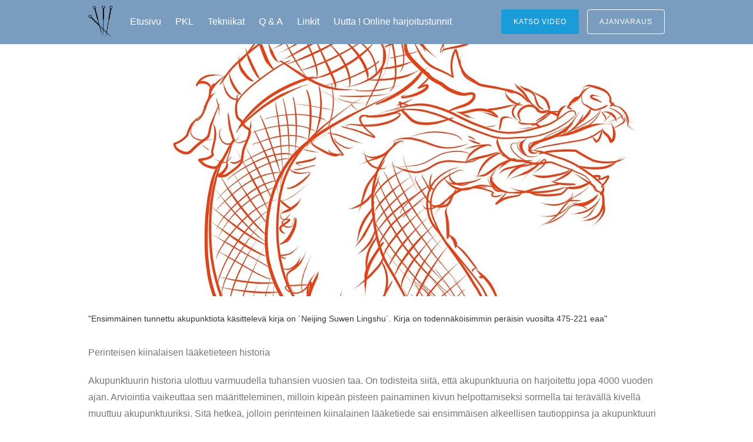

--- FILE ---
content_type: text/html; charset=UTF-8
request_url: https://akupunktio.net/historia/
body_size: 12276
content:
<!DOCTYPE html>
<html lang="fi">
<head>
<meta charset="UTF-8">
<meta name="viewport" content="width=device-width, initial-scale=1">
<link rel="profile" href="http://gmpg.org/xfn/11">
<link rel="pingback" href="https://akupunktio.net/xmlrpc.php">

<meta name='robots' content='index, follow, max-image-preview:large, max-snippet:-1, max-video-preview:-1' />

	<!-- This site is optimized with the Yoast SEO plugin v26.8 - https://yoast.com/product/yoast-seo-wordpress/ -->
	<title>Historia - Akupunktio.net</title>
	<link rel="canonical" href="http://akupunktio.net/historia/" />
	<meta property="og:locale" content="fi_FI" />
	<meta property="og:type" content="article" />
	<meta property="og:title" content="Historia - Akupunktio.net" />
	<meta property="og:description" content="&quot;Ensimmäinen tunnettu akupunktiota käsittelevä kirja on ´Neijing Suwen Lingshu´. Kirja on todennäköisimmin peräisin vuosilta 475-221 eaa&quot;" />
	<meta property="og:url" content="http://akupunktio.net/historia/" />
	<meta property="og:site_name" content="Akupunktio.net" />
	<meta property="article:modified_time" content="2017-03-16T06:55:38+00:00" />
	<meta name="twitter:card" content="summary_large_image" />
	<meta name="twitter:label1" content="Arvioitu lukuaika" />
	<meta name="twitter:data1" content="3 minuuttia" />
	<script type="application/ld+json" class="yoast-schema-graph">{"@context":"https://schema.org","@graph":[{"@type":"WebPage","@id":"http://akupunktio.net/historia/","url":"http://akupunktio.net/historia/","name":"Historia - Akupunktio.net","isPartOf":{"@id":"http://akupunktio.net/#website"},"datePublished":"2017-02-15T11:35:49+00:00","dateModified":"2017-03-16T06:55:38+00:00","breadcrumb":{"@id":"http://akupunktio.net/historia/#breadcrumb"},"inLanguage":"fi","potentialAction":[{"@type":"ReadAction","target":["http://akupunktio.net/historia/"]}]},{"@type":"BreadcrumbList","@id":"http://akupunktio.net/historia/#breadcrumb","itemListElement":[{"@type":"ListItem","position":1,"name":"Etusivu","item":"https://akupunktio.net/"},{"@type":"ListItem","position":2,"name":"Historia"}]},{"@type":"WebSite","@id":"http://akupunktio.net/#website","url":"http://akupunktio.net/","name":"Akupunktio.net","description":"kiinalainen l&auml;&auml;ketiede, akupunktio, hyvinvointi, terveys","publisher":{"@id":"http://akupunktio.net/#organization"},"potentialAction":[{"@type":"SearchAction","target":{"@type":"EntryPoint","urlTemplate":"http://akupunktio.net/?s={search_term_string}"},"query-input":{"@type":"PropertyValueSpecification","valueRequired":true,"valueName":"search_term_string"}}],"inLanguage":"fi"},{"@type":"Organization","@id":"http://akupunktio.net/#organization","name":"akupunktio.net","url":"http://akupunktio.net/","logo":{"@type":"ImageObject","inLanguage":"fi","@id":"http://akupunktio.net/#/schema/logo/image/","url":"http://akupunktio.net/wp-content/uploads/2017/01/neulat-png.png","contentUrl":"http://akupunktio.net/wp-content/uploads/2017/01/neulat-png.png","width":150,"height":203,"caption":"akupunktio.net"},"image":{"@id":"http://akupunktio.net/#/schema/logo/image/"}}]}</script>
	<!-- / Yoast SEO plugin. -->


<link rel='dns-prefetch' href='//fonts.googleapis.com' />
<link rel="alternate" type="application/rss+xml" title="Akupunktio.net &raquo; syöte" href="https://akupunktio.net/feed/" />
<link rel="alternate" type="application/rss+xml" title="Akupunktio.net &raquo; kommenttien syöte" href="https://akupunktio.net/comments/feed/" />
<link rel="alternate" title="oEmbed (JSON)" type="application/json+oembed" href="https://akupunktio.net/wp-json/oembed/1.0/embed?url=https%3A%2F%2Fakupunktio.net%2Fhistoria%2F" />
<link rel="alternate" title="oEmbed (XML)" type="text/xml+oembed" href="https://akupunktio.net/wp-json/oembed/1.0/embed?url=https%3A%2F%2Fakupunktio.net%2Fhistoria%2F&#038;format=xml" />
<style id='wp-img-auto-sizes-contain-inline-css' type='text/css'>
img:is([sizes=auto i],[sizes^="auto," i]){contain-intrinsic-size:3000px 1500px}
/*# sourceURL=wp-img-auto-sizes-contain-inline-css */
</style>
<style id='wp-emoji-styles-inline-css' type='text/css'>

	img.wp-smiley, img.emoji {
		display: inline !important;
		border: none !important;
		box-shadow: none !important;
		height: 1em !important;
		width: 1em !important;
		margin: 0 0.07em !important;
		vertical-align: -0.1em !important;
		background: none !important;
		padding: 0 !important;
	}
/*# sourceURL=wp-emoji-styles-inline-css */
</style>
<style id='wp-block-library-inline-css' type='text/css'>
:root{--wp-block-synced-color:#7a00df;--wp-block-synced-color--rgb:122,0,223;--wp-bound-block-color:var(--wp-block-synced-color);--wp-editor-canvas-background:#ddd;--wp-admin-theme-color:#007cba;--wp-admin-theme-color--rgb:0,124,186;--wp-admin-theme-color-darker-10:#006ba1;--wp-admin-theme-color-darker-10--rgb:0,107,160.5;--wp-admin-theme-color-darker-20:#005a87;--wp-admin-theme-color-darker-20--rgb:0,90,135;--wp-admin-border-width-focus:2px}@media (min-resolution:192dpi){:root{--wp-admin-border-width-focus:1.5px}}.wp-element-button{cursor:pointer}:root .has-very-light-gray-background-color{background-color:#eee}:root .has-very-dark-gray-background-color{background-color:#313131}:root .has-very-light-gray-color{color:#eee}:root .has-very-dark-gray-color{color:#313131}:root .has-vivid-green-cyan-to-vivid-cyan-blue-gradient-background{background:linear-gradient(135deg,#00d084,#0693e3)}:root .has-purple-crush-gradient-background{background:linear-gradient(135deg,#34e2e4,#4721fb 50%,#ab1dfe)}:root .has-hazy-dawn-gradient-background{background:linear-gradient(135deg,#faaca8,#dad0ec)}:root .has-subdued-olive-gradient-background{background:linear-gradient(135deg,#fafae1,#67a671)}:root .has-atomic-cream-gradient-background{background:linear-gradient(135deg,#fdd79a,#004a59)}:root .has-nightshade-gradient-background{background:linear-gradient(135deg,#330968,#31cdcf)}:root .has-midnight-gradient-background{background:linear-gradient(135deg,#020381,#2874fc)}:root{--wp--preset--font-size--normal:16px;--wp--preset--font-size--huge:42px}.has-regular-font-size{font-size:1em}.has-larger-font-size{font-size:2.625em}.has-normal-font-size{font-size:var(--wp--preset--font-size--normal)}.has-huge-font-size{font-size:var(--wp--preset--font-size--huge)}.has-text-align-center{text-align:center}.has-text-align-left{text-align:left}.has-text-align-right{text-align:right}.has-fit-text{white-space:nowrap!important}#end-resizable-editor-section{display:none}.aligncenter{clear:both}.items-justified-left{justify-content:flex-start}.items-justified-center{justify-content:center}.items-justified-right{justify-content:flex-end}.items-justified-space-between{justify-content:space-between}.screen-reader-text{border:0;clip-path:inset(50%);height:1px;margin:-1px;overflow:hidden;padding:0;position:absolute;width:1px;word-wrap:normal!important}.screen-reader-text:focus{background-color:#ddd;clip-path:none;color:#444;display:block;font-size:1em;height:auto;left:5px;line-height:normal;padding:15px 23px 14px;text-decoration:none;top:5px;width:auto;z-index:100000}html :where(.has-border-color){border-style:solid}html :where([style*=border-top-color]){border-top-style:solid}html :where([style*=border-right-color]){border-right-style:solid}html :where([style*=border-bottom-color]){border-bottom-style:solid}html :where([style*=border-left-color]){border-left-style:solid}html :where([style*=border-width]){border-style:solid}html :where([style*=border-top-width]){border-top-style:solid}html :where([style*=border-right-width]){border-right-style:solid}html :where([style*=border-bottom-width]){border-bottom-style:solid}html :where([style*=border-left-width]){border-left-style:solid}html :where(img[class*=wp-image-]){height:auto;max-width:100%}:where(figure){margin:0 0 1em}html :where(.is-position-sticky){--wp-admin--admin-bar--position-offset:var(--wp-admin--admin-bar--height,0px)}@media screen and (max-width:600px){html :where(.is-position-sticky){--wp-admin--admin-bar--position-offset:0px}}

/*# sourceURL=wp-block-library-inline-css */
</style><style id='global-styles-inline-css' type='text/css'>
:root{--wp--preset--aspect-ratio--square: 1;--wp--preset--aspect-ratio--4-3: 4/3;--wp--preset--aspect-ratio--3-4: 3/4;--wp--preset--aspect-ratio--3-2: 3/2;--wp--preset--aspect-ratio--2-3: 2/3;--wp--preset--aspect-ratio--16-9: 16/9;--wp--preset--aspect-ratio--9-16: 9/16;--wp--preset--color--black: #000000;--wp--preset--color--cyan-bluish-gray: #abb8c3;--wp--preset--color--white: #ffffff;--wp--preset--color--pale-pink: #f78da7;--wp--preset--color--vivid-red: #cf2e2e;--wp--preset--color--luminous-vivid-orange: #ff6900;--wp--preset--color--luminous-vivid-amber: #fcb900;--wp--preset--color--light-green-cyan: #7bdcb5;--wp--preset--color--vivid-green-cyan: #00d084;--wp--preset--color--pale-cyan-blue: #8ed1fc;--wp--preset--color--vivid-cyan-blue: #0693e3;--wp--preset--color--vivid-purple: #9b51e0;--wp--preset--gradient--vivid-cyan-blue-to-vivid-purple: linear-gradient(135deg,rgb(6,147,227) 0%,rgb(155,81,224) 100%);--wp--preset--gradient--light-green-cyan-to-vivid-green-cyan: linear-gradient(135deg,rgb(122,220,180) 0%,rgb(0,208,130) 100%);--wp--preset--gradient--luminous-vivid-amber-to-luminous-vivid-orange: linear-gradient(135deg,rgb(252,185,0) 0%,rgb(255,105,0) 100%);--wp--preset--gradient--luminous-vivid-orange-to-vivid-red: linear-gradient(135deg,rgb(255,105,0) 0%,rgb(207,46,46) 100%);--wp--preset--gradient--very-light-gray-to-cyan-bluish-gray: linear-gradient(135deg,rgb(238,238,238) 0%,rgb(169,184,195) 100%);--wp--preset--gradient--cool-to-warm-spectrum: linear-gradient(135deg,rgb(74,234,220) 0%,rgb(151,120,209) 20%,rgb(207,42,186) 40%,rgb(238,44,130) 60%,rgb(251,105,98) 80%,rgb(254,248,76) 100%);--wp--preset--gradient--blush-light-purple: linear-gradient(135deg,rgb(255,206,236) 0%,rgb(152,150,240) 100%);--wp--preset--gradient--blush-bordeaux: linear-gradient(135deg,rgb(254,205,165) 0%,rgb(254,45,45) 50%,rgb(107,0,62) 100%);--wp--preset--gradient--luminous-dusk: linear-gradient(135deg,rgb(255,203,112) 0%,rgb(199,81,192) 50%,rgb(65,88,208) 100%);--wp--preset--gradient--pale-ocean: linear-gradient(135deg,rgb(255,245,203) 0%,rgb(182,227,212) 50%,rgb(51,167,181) 100%);--wp--preset--gradient--electric-grass: linear-gradient(135deg,rgb(202,248,128) 0%,rgb(113,206,126) 100%);--wp--preset--gradient--midnight: linear-gradient(135deg,rgb(2,3,129) 0%,rgb(40,116,252) 100%);--wp--preset--font-size--small: 13px;--wp--preset--font-size--medium: 20px;--wp--preset--font-size--large: 36px;--wp--preset--font-size--x-large: 42px;--wp--preset--spacing--20: 0.44rem;--wp--preset--spacing--30: 0.67rem;--wp--preset--spacing--40: 1rem;--wp--preset--spacing--50: 1.5rem;--wp--preset--spacing--60: 2.25rem;--wp--preset--spacing--70: 3.38rem;--wp--preset--spacing--80: 5.06rem;--wp--preset--shadow--natural: 6px 6px 9px rgba(0, 0, 0, 0.2);--wp--preset--shadow--deep: 12px 12px 50px rgba(0, 0, 0, 0.4);--wp--preset--shadow--sharp: 6px 6px 0px rgba(0, 0, 0, 0.2);--wp--preset--shadow--outlined: 6px 6px 0px -3px rgb(255, 255, 255), 6px 6px rgb(0, 0, 0);--wp--preset--shadow--crisp: 6px 6px 0px rgb(0, 0, 0);}:where(.is-layout-flex){gap: 0.5em;}:where(.is-layout-grid){gap: 0.5em;}body .is-layout-flex{display: flex;}.is-layout-flex{flex-wrap: wrap;align-items: center;}.is-layout-flex > :is(*, div){margin: 0;}body .is-layout-grid{display: grid;}.is-layout-grid > :is(*, div){margin: 0;}:where(.wp-block-columns.is-layout-flex){gap: 2em;}:where(.wp-block-columns.is-layout-grid){gap: 2em;}:where(.wp-block-post-template.is-layout-flex){gap: 1.25em;}:where(.wp-block-post-template.is-layout-grid){gap: 1.25em;}.has-black-color{color: var(--wp--preset--color--black) !important;}.has-cyan-bluish-gray-color{color: var(--wp--preset--color--cyan-bluish-gray) !important;}.has-white-color{color: var(--wp--preset--color--white) !important;}.has-pale-pink-color{color: var(--wp--preset--color--pale-pink) !important;}.has-vivid-red-color{color: var(--wp--preset--color--vivid-red) !important;}.has-luminous-vivid-orange-color{color: var(--wp--preset--color--luminous-vivid-orange) !important;}.has-luminous-vivid-amber-color{color: var(--wp--preset--color--luminous-vivid-amber) !important;}.has-light-green-cyan-color{color: var(--wp--preset--color--light-green-cyan) !important;}.has-vivid-green-cyan-color{color: var(--wp--preset--color--vivid-green-cyan) !important;}.has-pale-cyan-blue-color{color: var(--wp--preset--color--pale-cyan-blue) !important;}.has-vivid-cyan-blue-color{color: var(--wp--preset--color--vivid-cyan-blue) !important;}.has-vivid-purple-color{color: var(--wp--preset--color--vivid-purple) !important;}.has-black-background-color{background-color: var(--wp--preset--color--black) !important;}.has-cyan-bluish-gray-background-color{background-color: var(--wp--preset--color--cyan-bluish-gray) !important;}.has-white-background-color{background-color: var(--wp--preset--color--white) !important;}.has-pale-pink-background-color{background-color: var(--wp--preset--color--pale-pink) !important;}.has-vivid-red-background-color{background-color: var(--wp--preset--color--vivid-red) !important;}.has-luminous-vivid-orange-background-color{background-color: var(--wp--preset--color--luminous-vivid-orange) !important;}.has-luminous-vivid-amber-background-color{background-color: var(--wp--preset--color--luminous-vivid-amber) !important;}.has-light-green-cyan-background-color{background-color: var(--wp--preset--color--light-green-cyan) !important;}.has-vivid-green-cyan-background-color{background-color: var(--wp--preset--color--vivid-green-cyan) !important;}.has-pale-cyan-blue-background-color{background-color: var(--wp--preset--color--pale-cyan-blue) !important;}.has-vivid-cyan-blue-background-color{background-color: var(--wp--preset--color--vivid-cyan-blue) !important;}.has-vivid-purple-background-color{background-color: var(--wp--preset--color--vivid-purple) !important;}.has-black-border-color{border-color: var(--wp--preset--color--black) !important;}.has-cyan-bluish-gray-border-color{border-color: var(--wp--preset--color--cyan-bluish-gray) !important;}.has-white-border-color{border-color: var(--wp--preset--color--white) !important;}.has-pale-pink-border-color{border-color: var(--wp--preset--color--pale-pink) !important;}.has-vivid-red-border-color{border-color: var(--wp--preset--color--vivid-red) !important;}.has-luminous-vivid-orange-border-color{border-color: var(--wp--preset--color--luminous-vivid-orange) !important;}.has-luminous-vivid-amber-border-color{border-color: var(--wp--preset--color--luminous-vivid-amber) !important;}.has-light-green-cyan-border-color{border-color: var(--wp--preset--color--light-green-cyan) !important;}.has-vivid-green-cyan-border-color{border-color: var(--wp--preset--color--vivid-green-cyan) !important;}.has-pale-cyan-blue-border-color{border-color: var(--wp--preset--color--pale-cyan-blue) !important;}.has-vivid-cyan-blue-border-color{border-color: var(--wp--preset--color--vivid-cyan-blue) !important;}.has-vivid-purple-border-color{border-color: var(--wp--preset--color--vivid-purple) !important;}.has-vivid-cyan-blue-to-vivid-purple-gradient-background{background: var(--wp--preset--gradient--vivid-cyan-blue-to-vivid-purple) !important;}.has-light-green-cyan-to-vivid-green-cyan-gradient-background{background: var(--wp--preset--gradient--light-green-cyan-to-vivid-green-cyan) !important;}.has-luminous-vivid-amber-to-luminous-vivid-orange-gradient-background{background: var(--wp--preset--gradient--luminous-vivid-amber-to-luminous-vivid-orange) !important;}.has-luminous-vivid-orange-to-vivid-red-gradient-background{background: var(--wp--preset--gradient--luminous-vivid-orange-to-vivid-red) !important;}.has-very-light-gray-to-cyan-bluish-gray-gradient-background{background: var(--wp--preset--gradient--very-light-gray-to-cyan-bluish-gray) !important;}.has-cool-to-warm-spectrum-gradient-background{background: var(--wp--preset--gradient--cool-to-warm-spectrum) !important;}.has-blush-light-purple-gradient-background{background: var(--wp--preset--gradient--blush-light-purple) !important;}.has-blush-bordeaux-gradient-background{background: var(--wp--preset--gradient--blush-bordeaux) !important;}.has-luminous-dusk-gradient-background{background: var(--wp--preset--gradient--luminous-dusk) !important;}.has-pale-ocean-gradient-background{background: var(--wp--preset--gradient--pale-ocean) !important;}.has-electric-grass-gradient-background{background: var(--wp--preset--gradient--electric-grass) !important;}.has-midnight-gradient-background{background: var(--wp--preset--gradient--midnight) !important;}.has-small-font-size{font-size: var(--wp--preset--font-size--small) !important;}.has-medium-font-size{font-size: var(--wp--preset--font-size--medium) !important;}.has-large-font-size{font-size: var(--wp--preset--font-size--large) !important;}.has-x-large-font-size{font-size: var(--wp--preset--font-size--x-large) !important;}
/*# sourceURL=global-styles-inline-css */
</style>

<style id='classic-theme-styles-inline-css' type='text/css'>
/*! This file is auto-generated */
.wp-block-button__link{color:#fff;background-color:#32373c;border-radius:9999px;box-shadow:none;text-decoration:none;padding:calc(.667em + 2px) calc(1.333em + 2px);font-size:1.125em}.wp-block-file__button{background:#32373c;color:#fff;text-decoration:none}
/*# sourceURL=/wp-includes/css/classic-themes.min.css */
</style>
<link rel='stylesheet' id='easy-sidebar-menu-widget-css-css' href='https://akupunktio.net/wp-content/plugins/easy-sidebar-menu-widget/assets/css/easy-sidebar-menu-widget.css?ver=6.9' type='text/css' media='all' />
<link rel='stylesheet' id='mailerlite_forms.css-css' href='https://akupunktio.net/wp-content/plugins/official-mailerlite-sign-up-forms/assets/css/mailerlite_forms.css?ver=1.7.18' type='text/css' media='all' />
<link rel='stylesheet' id='siteorigin-panels-front-css' href='https://akupunktio.net/wp-content/plugins/siteorigin-panels/css/front-flex.min.css?ver=2.33.5' type='text/css' media='all' />
<link rel='stylesheet' id='tesseract-style-css' href='https://akupunktio.net/wp-content/themes/TESSERACT/style.css?ver=1.0.0' type='text/css' media='all' />
<link rel='stylesheet' id='tesseract-fonts-css' href='//fonts.googleapis.com/css?family=Open%2BSans%3A400%2C300%2C300italic%2C400italic%2C600%2C600italic%2C700%2C700italic%2C800%2C800italic%26subset%3Dlatin%2Cgreek%2Cgreek-ext%2Cvietnamese%2Ccyrillic-ext%2Ccyrillic%2Clatin-ext&#038;ver=1.0.0' type='text/css' media='all' />
<link rel='stylesheet' id='tesseract-icons-css' href='https://akupunktio.net/wp-content/themes/TESSERACT/css/typicons.css?ver=1.0.0' type='text/css' media='all' />
<link rel='stylesheet' id='tesseract-site-banner-css' href='https://akupunktio.net/wp-content/themes/TESSERACT/css/site-banner.css?ver=1.0.0' type='text/css' media='all' />
<style id='tesseract-site-banner-inline-css' type='text/css'>
.site-header,
	.main-navigation ul ul a,
	#header-right-menu ul ul a,
	.site-header .cart-content-details { background-color: rgb(122, 157, 191); }
	.site-header .cart-content-details:after { border-bottom-color: rgb(122, 157, 191); }

	.home .site-header,
	.home .main-navigation ul ul a,
	.home #header-right ul ul a,
	.home .site-header .cart-content-details { background-color: rgba(122, 157, 191, 1); }
	.home .site-header .cart-content-details:after { border-bottom-color: rgba(122, 157, 191, 1); }

	.site-header,
	.site-header h1,
	.site-header h2,
	.site-header h3,
	.site-header h4,
	.site-header h5,
	.site-header h6 { color: #ffffff!important; }

	#masthead .search-field { color: #ffffff; }
	#masthead .search-field.watermark { color: #ccc; }

	.site-header a,
	.main-navigation ul ul a,
	#header-right-menu ul ul a,
	.menu-open,
	.dashicons.menu-open,
	.menu-close,
	.dashicons.menu-close { color: #ffffff; }

	.site-header a:hover,
	.main-navigation ul ul a:hover,
	#header-right-menu ul ul a:hover,
	.menu-open:hover,
	.dashicons.menu-open:hover,
	.menu-close:hover,
	.dashicons.menu-open:hover { color: #08525e; }

	/* Header logo height */

	#site-banner .site-logo img {
		height: 55px;
		}

	#masthead {
		padding-top: 10px;
		padding-bottom: 10px;
		}

	/* Header width props */

	#site-banner-left {
		width: 70%;
		}

	#site-banner-right {
		width: 30%;
		}

	
/*# sourceURL=tesseract-site-banner-inline-css */
</style>
<link rel='stylesheet' id='tesseract-footer-banner-css' href='https://akupunktio.net/wp-content/themes/TESSERACT/css/footer-banner.css?ver=1.0.0' type='text/css' media='all' />
<style id='tesseract-footer-banner-inline-css' type='text/css'>
#colophon {
		background-color: #1e73be;
		color: #ffffff
	}

	#colophon .search-field { color: #ffffff; }
	#colophon .search-field.watermark { color: #ccc; }

	#colophon h1,
	#colophon h2,
	#colophon h3,
	#colophon h4,
	#colophon h5,
	#colophon h6 { color: #ffffff; }

	#colophon a { color: #ffffff; }

	#colophon a:hover { color: #d1ecff; }

	#horizontal-menu-before,
	#horizontal-menu-after { border-color: rgba(255, 255, 255, 0.25); }

	#footer-banner.footbar-active { border-color: rgba(255, 255, 255, 0.15); }

	#footer-banner .site-logo img { height: 40px; }

	#colophon {
		padding-top: 0px;
		padding-bottom: 0px;
		}

	#horizontal-menu-wrap {
		width: 80%;
		}

	#footer-banner-right	{
		width: 20%;
		}

	
/*# sourceURL=tesseract-footer-banner-inline-css */
</style>
<link rel='stylesheet' id='dashicons-css' href='https://akupunktio.net/wp-includes/css/dashicons.min.css?ver=6.9' type='text/css' media='all' />
<link rel='stylesheet' id='tesseract-sidr-style-css' href='https://akupunktio.net/wp-content/themes/TESSERACT/css/jquery.sidr.css?ver=1.0.0' type='text/css' media='all' />
<style id='tesseract-sidr-style-inline-css' type='text/css'>
.sidr {
		background-color: #336ca6;
		}

	.sidr .sidr-class-menu-item a,
	.sidr .sidr-class-menu-item span { color: #fff; }


	.sidr .sidr-class-menu-item ul li a,
	.sidr .sidr-class-menu-item ul li span {
		color: rgba(255, 15, , 0.8);
	}

	.sidr .sidr-class-menu-item a:hover,
	.sidr .sidr-class-menu-item span:hover,
	.sidr .sidr-class-menu-item:first-child a:hover,
	.sidr .sidr-class-menu-item:first-child span:hover { color: #fff; }

	.sidr .sidr-class-menu-item ul li a:hover,
	.sidr .sidr-class-menu-item ul li span:hover,
	.sidr .sidr-class-menu-item ul li:first-child a:hover,
	.sidr .sidr-class-menu-item ul li:first-child span:hover { color: rgba(255, 15, , 0.8); }

	.sidr ul li > a:hover,
	.sidr ul li > span:hover,
	.sidr > div > ul > li:first-child > a:hover,
	.sidr > div > ul > li:first-child > span:hover,
	.sidr ul li ul li:hover > a,
	.sidr ul li ul li:hover > span {
		background: rgba(0, 0, 0, 0.2);

		}

	/* Shadows and Separators */

	.sidr ul li > a,
	.sidr ul li > span,
	#sidr-id-header-button-container-inner > * {
		-webkit-box-shadow: inset 0 -1px rgba( 0 ,0 ,0 , 0.2);
		-moz-box-shadow: inset 0 -1px rgba( 0 ,0 ,0 , 0.2);
		box-shadow: inset 0 -1px rgba( 0 ,0 ,0 , 0.2);
	}

	.sidr > div > ul > li:last-of-type > a,
	.sidr > div > ul > li:last-of-type > span,
	#sidr-id-header-button-container-inner > *:last-of-type {
		box-shadow: none;
		}

	.sidr ul.sidr-class-hr-social li a,
	.sidr ul.sidr-class-hr-social li a:first-child {
		-webkit-box-shadow: 0 1px 0 0px rgba( 0 ,0 ,0, .25);
		-moz-box-shadow: 0 1px 0 0px rgba( 0 ,0 ,0, .25);
		box-shadow: 0 1px 0 0px rgba( 0 ,0 ,0, .25);
	}

	/* Header Right side content */

	.sidr-class-search-field,
	.sidr-class-search-form input[type='search'] {
		background: rgba(255, 255, 255, 0.15);
		color: ;
	}

	.sidr-class-hr-social {
		background: rgba(255, 255, 255, 0.15);
	}

	#sidr-id-header-button-container-inner,
	#sidr-id-header-button-container-inner > h1,
	#sidr-id-header-button-container-inner > h2,
	#sidr-id-header-button-container-inner > h3,
	#sidr-id-header-button-container-inner > h4,
	#sidr-id-header-button-container-inner > h5,
	#sidr-id-header-button-container-inner > h6 {
		background: rgba(0, 0, 0, 0.2);
		color: ;
	}

	#sidr-id-header-button-container-inner a,
	#sidr-id-header-button-container-inner button {
		color: ;
	}

	#sidr-id-header-button-container-inner a:hover,
	#sidr-id-header-button-container-inner button:hover {
		color: ;
	}

	.sidr ul li > a,
	.sidr ul li > span,
	#sidr-id-header-button-container-inner > *,
	#sidr-id-header-button-container-inner button {
		-webkit-box-shadow: inset 0 -1px rgba(255, 255, 255, 0.1);
		-moz-box-shadow: inset 0 -1px rgba(255, 255, 255, 0.1);
		box-shadow: inset 0 -1px rgba(255, 255, 255, 0.1);
	}

	
/*# sourceURL=tesseract-sidr-style-inline-css */
</style>
<link rel='stylesheet' id='tesseract-remove-branding-frontend-css' href='https://akupunktio.net/wp-content/plugins/tesseract-remove-branding-master/assets/css/tesseract-remove-branding-frontend.css?ver=1.0.0' type='text/css' media='all' />
<link rel='stylesheet' id='lightboxStyle-css' href='https://akupunktio.net/wp-content/plugins/lightbox-plus/css/shadowed/colorbox.min.css?ver=2.7.2' type='text/css' media='screen' />
<script type="text/javascript" src="https://akupunktio.net/wp-includes/js/jquery/jquery.min.js?ver=3.7.1" id="jquery-core-js"></script>
<script type="text/javascript" src="https://akupunktio.net/wp-includes/js/jquery/jquery-migrate.min.js?ver=3.4.1" id="jquery-migrate-js"></script>
<script type="text/javascript" src="https://akupunktio.net/wp-content/themes/TESSERACT/js/modernizr.custom.min.js?ver=1.0.0" id="tesseract-modernizr-js"></script>
<script type="text/javascript" id="tesseract_helpers-js-extra">
/* <![CDATA[ */
var tesseract_vars = {"hpad":"10","fpad":"0"};
//# sourceURL=tesseract_helpers-js-extra
/* ]]> */
</script>
<script type="text/javascript" src="https://akupunktio.net/wp-content/themes/TESSERACT/js/helpers.js?ver=6.9" id="tesseract_helpers-js"></script>
<link rel="https://api.w.org/" href="https://akupunktio.net/wp-json/" /><link rel="alternate" title="JSON" type="application/json" href="https://akupunktio.net/wp-json/wp/v2/pages/1022" /><link rel="EditURI" type="application/rsd+xml" title="RSD" href="https://akupunktio.net/xmlrpc.php?rsd" />
<meta name="generator" content="WordPress 6.9" />
<link rel='shortlink' href='https://akupunktio.net/?p=1022' />
        <!-- MailerLite Universal -->
        <script>
            (function(w,d,e,u,f,l,n){w[f]=w[f]||function(){(w[f].q=w[f].q||[])
                .push(arguments);},l=d.createElement(e),l.async=1,l.src=u,
                n=d.getElementsByTagName(e)[0],n.parentNode.insertBefore(l,n);})
            (window,document,'script','https://assets.mailerlite.com/js/universal.js','ml');
            ml('account', '2008207');
            ml('enablePopups', true);
        </script>
        <!-- End MailerLite Universal -->
        
        <style>
            .wuc-overlay{ background-image: url('http://uusi2017.akupunktio.net/wp-content/plugins/wp-construction-mode//inc/img/construction.jpg'); }
            #wuc-wrapper #wuc-box h2.title,
            #wuc-box .subtitle,
            #defaultCountdown,
            #defaultCountdown span{ color: #fff }
        </style>
        <noscript><style>#sidebar-footer aside {border: none!important;}</style></noscript><style type="text/css">.recentcomments a{display:inline !important;padding:0 !important;margin:0 !important;}</style><style type="text/css" id="custom-background-css">
body.custom-background { background-color: #ffffff; }
</style>
	<style media="all" id="siteorigin-panels-layouts-head">/* Layout 1022 */ #pgc-1022-0-0 , #pgc-1022-1-0 , #pgc-1022-2-0 { width:100%;width:calc(100% - ( 0 * 30px ) ) } #pg-1022-0 , #pg-1022-1 , #pl-1022 .so-panel { margin-bottom:30px } #pl-1022 .so-panel:last-of-type { margin-bottom:0px } #pg-1022-0> .panel-row-style { background-image:url(https://akupunktio.net/wp-content/uploads/2017/03/dragon-1606160_1920-e1490212632452.jpg);background-attachment:fixed;background-position:center center;background-size:cover } @media (max-width:780px){ #pg-1022-0.panel-no-style, #pg-1022-0.panel-has-style > .panel-row-style, #pg-1022-0 , #pg-1022-1.panel-no-style, #pg-1022-1.panel-has-style > .panel-row-style, #pg-1022-1 , #pg-1022-2.panel-no-style, #pg-1022-2.panel-has-style > .panel-row-style, #pg-1022-2 { -webkit-flex-direction:column;-ms-flex-direction:column;flex-direction:column } #pg-1022-0 > .panel-grid-cell , #pg-1022-0 > .panel-row-style > .panel-grid-cell , #pg-1022-1 > .panel-grid-cell , #pg-1022-1 > .panel-row-style > .panel-grid-cell , #pg-1022-2 > .panel-grid-cell , #pg-1022-2 > .panel-row-style > .panel-grid-cell { width:100%;margin-right:0 } #pl-1022 .panel-grid-cell { padding:0 } #pl-1022 .panel-grid .panel-grid-cell-empty { display:none } #pl-1022 .panel-grid .panel-grid-cell-mobile-last { margin-bottom:0px } #pg-1022-0> .panel-row-style { background-attachment:scroll }  } </style>
<!--[if gte IE 9]>
  <style type="text/css">
    .gradient {
       filter: none;
    }
  </style>
<![endif]-->

</head>


<body class="wp-singular page-template page-template-full-width-page page-template-full-width-page-php page page-id-1022 custom-background wp-theme-TESSERACT frontend siteorigin-panels siteorigin-panels-before-js">

<div id="page" class="hfeed site">

	<a class="skip-link screen-reader-text" href="#content">Skip to content</a>

	
    <header id="masthead" class="site-header buttons is-right no-woo pos-relative menusize-autowidth no-header-image" role="banner">

        <div id="site-banner" class="cf buttons logo">

            <div id="site-banner-main" class="is-right">

                <div id="mobile-menu-trigger-wrap" class="cf"><a class="buttons is-right no-woo menu-open dashicons dashicons-menu" href="#" id="mobile-menu-trigger"></a></div>

                <div id="site-banner-left">
					<div id="site-banner-left-inner">

						                            <div class="site-branding ">
                                                                    <h1 class="site-logo"><a href="https://akupunktio.net/" rel="home"><img src="http://uusi2017.akupunktio.net/wp-content/uploads/2017/01/neulat-png.png" alt="logo" /></a></h1>
                                                            </div><!-- .site-branding -->
                        
                        
                                <nav id="site-navigation" class="hideit main-navigation top-navigation autowidth" role="navigation">
                                    <ul id="menu-menu" class="nav-menu"><li id="menu-item-57" class="menu-item menu-item-type-post_type menu-item-object-page menu-item-home menu-item-57"><a href="https://akupunktio.net/">Etusivu</a></li>
<li id="menu-item-856" class="menu-item menu-item-type-custom menu-item-object-custom current-menu-ancestor current-menu-parent menu-item-has-children menu-item-856"><a>PKL</a>
<ul class="sub-menu">
	<li id="menu-item-1025" class="menu-item menu-item-type-post_type menu-item-object-page current-menu-item page_item page-item-1022 current_page_item menu-item-1025"><a href="https://akupunktio.net/historia/" aria-current="page">Historia</a></li>
	<li id="menu-item-822" class="menu-item menu-item-type-post_type menu-item-object-page menu-item-822"><a href="https://akupunktio.net/sairaudensyyt/">Sairauden syyt</a></li>
	<li id="menu-item-828" class="menu-item menu-item-type-post_type menu-item-object-page menu-item-828"><a href="https://akupunktio.net/syndrooma/">Syndrooman selvittäminen</a></li>
	<li id="menu-item-842" class="menu-item menu-item-type-post_type menu-item-object-page menu-item-842"><a href="https://akupunktio.net/yinyang/">Yin-Yang</a></li>
	<li id="menu-item-958" class="menu-item menu-item-type-post_type menu-item-object-page menu-item-958"><a href="https://akupunktio.net/zang-fu-2/">Zang-Fu</a></li>
	<li id="menu-item-840" class="menu-item menu-item-type-post_type menu-item-object-page menu-item-840"><a href="https://akupunktio.net/5elementtia/">5-elementtiä</a></li>
	<li id="menu-item-841" class="menu-item menu-item-type-post_type menu-item-object-page menu-item-841"><a href="https://akupunktio.net/substanssit-2/">Substanssit</a></li>
	<li id="menu-item-964" class="menu-item menu-item-type-post_type menu-item-object-page menu-item-964"><a href="https://akupunktio.net/8-periaatetta/">8-periaatetta</a></li>
	<li id="menu-item-959" class="menu-item menu-item-type-post_type menu-item-object-page menu-item-959"><a href="https://akupunktio.net/mitahoidetaan/">Mitä hoidetaan</a></li>
	<li id="menu-item-951" class="menu-item menu-item-type-post_type menu-item-object-page menu-item-951"><a href="https://akupunktio.net/sanasto/">Sanasto</a></li>
</ul>
</li>
<li id="menu-item-857" class="menu-item menu-item-type-custom menu-item-object-custom menu-item-has-children menu-item-857"><a>Tekniikat</a>
<ul class="sub-menu">
	<li id="menu-item-927" class="menu-item menu-item-type-custom menu-item-object-custom menu-item-927"><a href="http://akupunktio.net/tekniikat/#akupunktuuri">Akupunktuuri</a></li>
	<li id="menu-item-931" class="menu-item menu-item-type-custom menu-item-object-custom menu-item-931"><a href="http://akupunktio.net/tekniikat/#moksibustio">Moksibustio</a></li>
	<li id="menu-item-932" class="menu-item menu-item-type-custom menu-item-object-custom menu-item-932"><a href="http://akupunktio.net/tekniikat/#guasha">Gua Sha</a></li>
	<li id="menu-item-933" class="menu-item menu-item-type-custom menu-item-object-custom menu-item-933"><a href="http://akupunktio.net/tekniikat/#qigong">Qigong</a></li>
	<li id="menu-item-934" class="menu-item menu-item-type-custom menu-item-object-custom menu-item-934"><a href="http://akupunktio.net/tekniikat/#akupainanta">Akupainanta</a></li>
	<li id="menu-item-935" class="menu-item menu-item-type-custom menu-item-object-custom menu-item-935"><a href="http://akupunktio.net/tekniikat/#kuppaus">Kuppaus</a></li>
	<li id="menu-item-936" class="menu-item menu-item-type-custom menu-item-object-custom menu-item-936"><a href="http://akupunktio.net/tekniikat/#tulineula">Tulineula</a></li>
	<li id="menu-item-937" class="menu-item menu-item-type-custom menu-item-object-custom menu-item-937"><a href="http://akupunktio.net/tekniikat/#akuvasara">Akuvasara</a></li>
	<li id="menu-item-938" class="menu-item menu-item-type-custom menu-item-object-custom menu-item-938"><a href="http://akupunktio.net/tekniikat/#itsehoito">Itsehoito</a></li>
	<li id="menu-item-939" class="menu-item menu-item-type-custom menu-item-object-custom menu-item-939"><a href="http://akupunktio.net/tekniikat/#kosmeettinenakupunktio">Kosmeettinen akupunktio</a></li>
	<li id="menu-item-940" class="menu-item menu-item-type-custom menu-item-object-custom menu-item-940"><a href="http://akupunktio.net/tekniikat/#yrtit">Yrtit</a></li>
</ul>
</li>
<li id="menu-item-53" class="menu-item menu-item-type-post_type menu-item-object-page menu-item-53"><a href="https://akupunktio.net/qa/">Q &#038; A</a></li>
<li id="menu-item-397" class="menu-item menu-item-type-custom menu-item-object-custom menu-item-397"><a href="http://akupunktio.net/linkit">Linkit</a></li>
<li id="menu-item-988" class="menu-item menu-item-type-custom menu-item-object-custom menu-item-has-children menu-item-988"><a href="#">Uutta ! Online harjoitustunnit</a>
<ul class="sub-menu">
	<li id="menu-item-998" class="menu-item menu-item-type-post_type menu-item-object-page menu-item-998"><a href="https://akupunktio.net/interaktiivinen-akupunktiokartta/">Itsehoitotunnit</a></li>
</ul>
</li>
</ul>                                </nav><!-- #site-navigation -->

                      	
            		</div>
            	</div>

                
<div id="site-banner-right" class="banner-right buttons">

            

	<div id="header-button-container"><div id="header-button-container-inner"><a href="https://www.youtube.com/embed/qCYeaqRYM4M" class="popup button primary-button">Katso video</a> <a href="http://akupunktio.net/hoitajat/" class="button secondary-button">Ajanvaraus</a></div></div>                    
			
   

	 

</div>
            </div>

        </div>

    </header><!-- #masthead -->


    <div id="content" class="cf site-content">
	<div id="primary" class="full-width-page no-sidebar">
		<main id="main" class="site-main" role="main">

		
						
				
<article id="post-1022" class="post-1022 page type-page status-publish hentry">

	    
		            <header class="entry-header">
                            </header><!-- .entry-header -->
        	
	
	<div class="entry-content">
		<div id="pl-1022"  class="panel-layout" ><div id="pg-1022-0"  class="panel-grid panel-has-style" ><div class="siteorigin-panels-stretch panel-row-style panel-row-style-for-1022-0" data-stretch-type="full" ><div id="pgc-1022-0-0"  class="panel-grid-cell" ><div id="panel-1022-0-0-0" class="so-panel widget widget_black-studio-tinymce widget_black_studio_tinymce panel-first-child panel-last-child" data-index="0" ><div class="textwidget"><p style="text-align: left;"><span style="color: #999999;"><span class="sinivel-anatomia"><span class="" style="display:block;clear:both;height: 0px;padding-top: 400px;border-top-width:0px;border-bottom-width:0px;"></span></span> </span></p>
</div></div></div></div></div><div id="pg-1022-1"  class="panel-grid panel-has-style" ><div class="siteorigin-panels-stretch panel-row-style panel-row-style-for-1022-1" data-stretch-type="full" ><div id="pgc-1022-1-0"  class="panel-grid-cell" ><div id="panel-1022-1-0-0" class="so-panel widget widget_black-studio-tinymce widget_black_studio_tinymce panel-first-child panel-last-child" data-index="1" ><div class="textwidget"><h5>"Ensimmäinen tunnettu akupunktiota käsittelevä kirja on ´Neijing Suwen Lingshu´. Kirja on todennäköisimmin peräisin vuosilta 475-221 eaa"</h5>
</div></div></div></div></div><div id="pg-1022-2"  class="panel-grid panel-no-style" ><div id="pgc-1022-2-0"  class="panel-grid-cell" ><div id="panel-1022-2-0-0" class="so-panel widget widget_black-studio-tinymce widget_black_studio_tinymce panel-first-child panel-last-child" data-index="2" ><div class="textwidget"><p style="text-align: left;"><span class="about-text">Perinteisen kiinalaisen lääketieteen historia</span></p>
<p style="text-align: left;">Akupunktuurin historia ulottuu varmuudella tuhansien vuosien taa. On todisteita siitä, että akupunktuuria on harjoitettu jopa 4000 vuoden ajan. Arviointia vaikeuttaa sen määritteleminen, milloin kipeän pisteen painaminen kivun helpottamiseksi sormella tai terävällä kivellä muuttuu akupunktuuriksi. Sitä hetkeä, jolloin perinteinen kiinalainen lääketiede sai ensimmäisen alkeellisen tautioppinsa ja akupunktuuri muodon ja ideologian, on vaikea määrittää tarkasti.</p>
<p>Termi akupunktio on eurooppalaista alkuperää 1700-luvulta, jolloin silkkitien välityksellä alkoivat vaikutteet kulkea molempiin suuntiin Euroopan ja Kiinan välillä. Se merkitsee neulalla pistämistä. Kiinankielinen sana, joka kuvaa akupunktuuria on ´Zhen´. Se sisältää ajatuksen kulkureitin avaamisesta kehon ja ulkomaailman välille. Näin jotakin mikä on liiallista sisäpuolella voi siirtyä kehon ulkopuolelle ja toisaalta terapeutin vaikutus(Qi) voi vaikuttaa siihen mikä on sisällä.</p>
<p>Ensimmäinen tunnettu akupunktiota käsittelevä kirja on ´Neijing Suwen Lingshu´. Kirja on todennäköisimmin peräisin vuosilta 475-221 eaa. Sen uskotaan olevan useiden eri kirjoittajien käsialaa, vaikka legenda kertookin legendaarisen Keltaisen keisarin sen kirjoituttaneen. Kirjassa viitataan useisiin vanhempiin kirjoituksiin.<br /> Kirja jakautuu kahteen osaan, teoreettiseen puoleen ja kliiniseen soveltamiseen. Se käsittelee luonnonlakien toimintaa ja niiden ilmenemistä ihmiskehossa ja ihmiselämässä osittain keskustelujen muodossa. Samalla nämä ensikuulemalla symboliselta vaikuttavat tarinat voidaan siirtää kuvailemaan hyvinkin tarkasti kehoa ja sen toimintoja. Yin ja Yang ovat käsitteinä hyvin vahvasti esillä Neijing Suwenissa. Näiden tulee olla tasapainossa keskenään, jos ne eivät ole, ihminen sairastuu.</p>
<p><b>Koulutus</b><br /> Sui-dynastian aikaan 561-618 jaa. ensimmäinen lääketieteellinen koululaitos perustettiin Kiinassa. Opetusohjelmaan kuului akupunktuuri, moksaus ja yrttilääketiede. Suuri osa tiedon ja taidon siirtämisestä eteenpäin on myös tapahtunut itämaisen mestari-oppipoika-perinteen avulla. Kiinassa onkin sanottu, että vain sellaiseen lääkäriin voi luottaa, jonka isä ja isoisä ovat olleet lääkäreitä.<br /> 1026 jaa. julkaistiin Pronssimiehen klassikko, joka sisälsi ohjeistuksen eri pisteistä ja niiden käytöstä vaikutuksineen ja neuloitustekniikoineen.<br /> Kirjan kirjoittaja Wang Weiyi valmistutti kaksi onttoa ihmisenkokoista ja -muotoista pronssipatsasta, joissa jokainen akupunktiopiste oli merkitty läpireiällä. Opiskelun yhteydessä patsaat päällystettiin vahalla ja täytettiin nesteellä. Opiskelija sai tehtäväkseen etsiä ja neulottaa tietyt pisteet, onnistuessaan hän osui vahan alla olevaan reikään ja sai aikaan vesisuihkun.</p>
<p>Siihen asti kun länsimainen kehitys tunkeutui Kiinaan, samat oppikirjat ja traditio säilyivät käytössä juurikaan muuttumatta. Länsimaiseen edistykseen ja lääketieteeseen ihastuttiin niin, että Kiinan valtio kielsi akupunktuurin harjoittamisen vuonna 1929. Maon noustua pitkien vapaustaisteluiden jälkeen valtaan nousi perinteinen lääketiede jälleen arvostukseen. Siitä tuli korvaamaton ja edullinen osa kiinalaista terveydenhuoltojärjestelmää etenkin maaseudulla. Nykyään kiinalaisessa terveydenhuoltojärjestelmässä sekä koululääketiede, että perinteinen kiinalainen lääketiede toimivat saumattomasti yhdessä.</p>
<p>Tämän uuden tulemisen myötä alkoi akupunktuuri jälleen voimakkaasti kehittyä. 1950-luvulla kehitettiin yhtäaikaa Kiinassa ja Ranskassa korva-akupunktuuria sekä aloitettiin akupunktuurianalgesia leikkauksissa. 1980-luvulla sai alkunsa päänahka-akupunktuuri aivojen vastaavien alueiden hoidossa. Myös ns. elektro-akupunktuuri on syntynyt viimeisten 40 vuoden aikana. Nykyään myös maailman terveysjärjestö WHO suhtautuu myönteisesti akupunktuuria kohtaan ja etenkin sen toteuttamiseen perinteisessä muodossaan. </p>
<p><b>Perinteinen kiinalainen lääketiede Suomessa</b><br /> IHP, eli Itämainen Hoitoperinne ry. perustettiin 4.tammikuuta vuonna 1988. Yhdistyksen nimi on nykyään Suomen perinteisen kiinalaisen lääketieteen yhdistys r.y.<a href="http://www.finnacu.fi">(Finnacu)</a>. Yhdistys on European Association of Traditional Chinese Medicinen<a href="http://www.etcma.org/">(EATCM)</a> yksi perustaja- ja ainoa suomalainen jäsen. Yhdistyksen perustivat ensimmäisen PKL:ää opiskelleen suomalaisryhmän jäsenet, opettajinaan ensin tri. Padilla Espanjasta ja sitten prof. Chen Ken ja prof. Liu Bao Yang Kiinasta. Heidän joukossaan PKL:n suomalainen grand old lady, Elina Hytönen. Prof. Chen Ken on nykyään WHO:n palveluksessa ja prof. Liu johtaa Kiinan PKL:n Akatemiaa. Yhdistys työskentelee koulutettujen PKL:n harjoittajien aseman vahvistamiseksi maassamme.</p>
<p> </p>
<p> </p>
</div></div></div></div></div>			</div><!-- .entry-content -->

</article><!-- #post-## -->

			
		
		</main><!-- #main -->
	</div><!-- #primary -->
    

	</div><!-- #content -->
    
	<footer id="colophon" class="site-footer" role="contentinfo">      
	
		    
    	<div id="footer-banner" class="cf menu-is-additional mother-content-notset mother-defbtn-isset footer-autowidth">		               
            <div id="horizontal-menu-wrap" class="is-additional is-before">
            
                                
                    <div id="horizontal-menu-before" class="switch thm-left-left">
				<div class="site-branding">
					<h1 class="site-logo"><a href="https://akupunktio.net/" rel="home"><img src="http://uusi2017.akupunktio.net/wp-content/uploads/2017/01/neulat-png.png" alt="logo" /></a></h1>
				</div>

			</div>
                
                                
                                
					<section id="footer-horizontal-menu" class="cf is-before"><ul id="menu-footer" class="nav-menu"><li id="menu-item-102" class="menu-item menu-item-type-post_type menu-item-object-page menu-item-home menu-item-102"><a href="https://akupunktio.net/">Etusivu</a></li>
<li id="menu-item-976" class="menu-item menu-item-type-post_type menu-item-object-page menu-item-976"><a href="https://akupunktio.net/hoitajat/">Ajanvaraus</a></li>
<li id="menu-item-480" class="menu-item menu-item-type-post_type menu-item-object-page menu-item-480"><a href="https://akupunktio.net/linkit/">Linkit</a></li>
<li id="menu-item-978" class="menu-item menu-item-type-post_type menu-item-object-page menu-item-978"><a href="https://akupunktio.net/qa/">Q&#038;A</a></li>
<li id="menu-item-1023" class="menu-item menu-item-type-post_type menu-item-object-page current-menu-item page_item page-item-1022 current_page_item menu-item-1023"><a href="https://akupunktio.net/historia/" aria-current="page">Historia</a></li>
<li id="menu-item-1082" class="menu-item menu-item-type-post_type menu-item-object-page menu-item-1082"><a href="https://akupunktio.net/artikkeli/">Kuukauden artikkeli</a></li>
</ul></section>
              	            
                                                        
            </div><!-- EOF horizontal-menu-wrap -->                       
                  
            
			<div id="footer-banner-right" class="banner-right content-html">

				<div id="footer-button-container"><div id="footer-button-container-inner"></div></div>
			</div>

		          
    
      	</div><!-- EOF footer-banner -->           
        
	</footer><!-- #colophon -->
</div><!-- #page -->

<script type="speculationrules">
{"prefetch":[{"source":"document","where":{"and":[{"href_matches":"/*"},{"not":{"href_matches":["/wp-*.php","/wp-admin/*","/wp-content/uploads/*","/wp-content/*","/wp-content/plugins/*","/wp-content/themes/TESSERACT/*","/*\\?(.+)"]}},{"not":{"selector_matches":"a[rel~=\"nofollow\"]"}},{"not":{"selector_matches":".no-prefetch, .no-prefetch a"}}]},"eagerness":"conservative"}]}
</script>
<!-- Lightbox Plus Colorbox v2.7.2/1.5.9 - 2013.01.24 - Message: 0-->
<script type="text/javascript">
jQuery(document).ready(function($){
  $("a[rel*=lightbox]").colorbox({initialWidth:"30%",initialHeight:"30%",maxWidth:"90%",maxHeight:"90%",opacity:0.8});
});
</script>
<script type="text/javascript" src="https://akupunktio.net/wp-content/plugins/easy-sidebar-menu-widget/assets/js/jquery.easy-sidebar-menu-widget.min.js?ver=6.9" id="jquery-easy-sidebar-menu-widget-js"></script>
<script type="text/javascript" src="https://akupunktio.net/wp-content/themes/TESSERACT/js/jquery.fittext.js?ver=1.0.0" id="tesseract-fittext-js"></script>
<script type="text/javascript" src="https://akupunktio.net/wp-content/themes/TESSERACT/js/jquery.sidr.min.js?ver=1.0.0" id="tesseract-sidr-js"></script>
<script type="text/javascript" src="https://akupunktio.net/wp-content/themes/TESSERACT/js/helpers-functions.js?ver=1.0.0" id="tesseract-helpers-functions-js"></script>
<script type="text/javascript" src="https://akupunktio.net/wp-content/themes/TESSERACT/js/helpers.js?ver=1.0.0" id="tesseract-helpers-js"></script>
<script type="text/javascript" src="https://akupunktio.net/wp-content/themes/TESSERACT/js/skip-link-focus-fix.js?ver=1.0.0" id="tesseract-skip-link-focus-fix-js"></script>
<script type="text/javascript" src="https://akupunktio.net/wp-content/plugins/lightbox-plus/js/jquery.colorbox.1.5.9-min.js?ver=1.5.9" id="jquery-colorbox-js"></script>
<script type="text/javascript" id="siteorigin-panels-front-styles-js-extra">
/* <![CDATA[ */
var panelsStyles = {"fullContainer":"body","stretchRows":"1"};
//# sourceURL=siteorigin-panels-front-styles-js-extra
/* ]]> */
</script>
<script type="text/javascript" src="https://akupunktio.net/wp-content/plugins/siteorigin-panels/js/styling.min.js?ver=2.33.5" id="siteorigin-panels-front-styles-js"></script>
<script id="wp-emoji-settings" type="application/json">
{"baseUrl":"https://s.w.org/images/core/emoji/17.0.2/72x72/","ext":".png","svgUrl":"https://s.w.org/images/core/emoji/17.0.2/svg/","svgExt":".svg","source":{"concatemoji":"https://akupunktio.net/wp-includes/js/wp-emoji-release.min.js?ver=6.9"}}
</script>
<script type="module">
/* <![CDATA[ */
/*! This file is auto-generated */
const a=JSON.parse(document.getElementById("wp-emoji-settings").textContent),o=(window._wpemojiSettings=a,"wpEmojiSettingsSupports"),s=["flag","emoji"];function i(e){try{var t={supportTests:e,timestamp:(new Date).valueOf()};sessionStorage.setItem(o,JSON.stringify(t))}catch(e){}}function c(e,t,n){e.clearRect(0,0,e.canvas.width,e.canvas.height),e.fillText(t,0,0);t=new Uint32Array(e.getImageData(0,0,e.canvas.width,e.canvas.height).data);e.clearRect(0,0,e.canvas.width,e.canvas.height),e.fillText(n,0,0);const a=new Uint32Array(e.getImageData(0,0,e.canvas.width,e.canvas.height).data);return t.every((e,t)=>e===a[t])}function p(e,t){e.clearRect(0,0,e.canvas.width,e.canvas.height),e.fillText(t,0,0);var n=e.getImageData(16,16,1,1);for(let e=0;e<n.data.length;e++)if(0!==n.data[e])return!1;return!0}function u(e,t,n,a){switch(t){case"flag":return n(e,"\ud83c\udff3\ufe0f\u200d\u26a7\ufe0f","\ud83c\udff3\ufe0f\u200b\u26a7\ufe0f")?!1:!n(e,"\ud83c\udde8\ud83c\uddf6","\ud83c\udde8\u200b\ud83c\uddf6")&&!n(e,"\ud83c\udff4\udb40\udc67\udb40\udc62\udb40\udc65\udb40\udc6e\udb40\udc67\udb40\udc7f","\ud83c\udff4\u200b\udb40\udc67\u200b\udb40\udc62\u200b\udb40\udc65\u200b\udb40\udc6e\u200b\udb40\udc67\u200b\udb40\udc7f");case"emoji":return!a(e,"\ud83e\u1fac8")}return!1}function f(e,t,n,a){let r;const o=(r="undefined"!=typeof WorkerGlobalScope&&self instanceof WorkerGlobalScope?new OffscreenCanvas(300,150):document.createElement("canvas")).getContext("2d",{willReadFrequently:!0}),s=(o.textBaseline="top",o.font="600 32px Arial",{});return e.forEach(e=>{s[e]=t(o,e,n,a)}),s}function r(e){var t=document.createElement("script");t.src=e,t.defer=!0,document.head.appendChild(t)}a.supports={everything:!0,everythingExceptFlag:!0},new Promise(t=>{let n=function(){try{var e=JSON.parse(sessionStorage.getItem(o));if("object"==typeof e&&"number"==typeof e.timestamp&&(new Date).valueOf()<e.timestamp+604800&&"object"==typeof e.supportTests)return e.supportTests}catch(e){}return null}();if(!n){if("undefined"!=typeof Worker&&"undefined"!=typeof OffscreenCanvas&&"undefined"!=typeof URL&&URL.createObjectURL&&"undefined"!=typeof Blob)try{var e="postMessage("+f.toString()+"("+[JSON.stringify(s),u.toString(),c.toString(),p.toString()].join(",")+"));",a=new Blob([e],{type:"text/javascript"});const r=new Worker(URL.createObjectURL(a),{name:"wpTestEmojiSupports"});return void(r.onmessage=e=>{i(n=e.data),r.terminate(),t(n)})}catch(e){}i(n=f(s,u,c,p))}t(n)}).then(e=>{for(const n in e)a.supports[n]=e[n],a.supports.everything=a.supports.everything&&a.supports[n],"flag"!==n&&(a.supports.everythingExceptFlag=a.supports.everythingExceptFlag&&a.supports[n]);var t;a.supports.everythingExceptFlag=a.supports.everythingExceptFlag&&!a.supports.flag,a.supports.everything||((t=a.source||{}).concatemoji?r(t.concatemoji):t.wpemoji&&t.twemoji&&(r(t.twemoji),r(t.wpemoji)))});
//# sourceURL=https://akupunktio.net/wp-includes/js/wp-emoji-loader.min.js
/* ]]> */
</script>
<script>document.body.className = document.body.className.replace("siteorigin-panels-before-js","");</script>
</body>
</html>


--- FILE ---
content_type: text/css
request_url: https://akupunktio.net/wp-content/themes/TESSERACT/css/footer-banner.css?ver=1.0.0
body_size: 875
content:
#colophon {
	padding: 10px 0;
	margin-top: 0px;
	border-top: none;
	}

#footer-banner {
	text-align: left;
	margin: 0 auto;
	position: relative;
	display: table;
	table-layout: fixed;
	width: 100%;
	overflow: hidden;
	}

#footer-banner .site-title {
	margin: 0;
	}	
	
#horizontal-menu-wrap {  
	width: 70%;	
	display: table-cell;
	vertical-align: middle;
	position: relative;
	z-index: 1;
	}		
	
#horizontal-menu-wrap > * {
	display: table-cell;
	vertical-align: middle;
	width: 1px;
	white-space: nowrap;
	}	
	
#footer-banner .search-form {
	margin-top: 1px;
	}		
	
#footer-banner .search-field {
	box-sizing: border-box;
	}	

#horizontal-menu-before {
	padding-right: 12px;
	margin-right: 4px;
	border: none;
	zoom: 1; *display: inline;
	}
	
#horizontal-menu-before.is-menu {
	border-right: rgba(255, 255, 255, 0.1) solid 1px;		
	}	
	
#horizontal-menu-wrap.logo #horizontal-menu-before {
	display: table-cell;
	width: 1px;
	white-space: nowrap;	
	}	
	
#footer-banner .site-logo,
#footer-banner .site-name {
	margin: 0;
	}

#footer-banner .site-logo a,
#footer-banner .site-name a {
	padding: 0;
	}
	
#footer-banner .site-logo a {
	height: auto;
	margin: 0;
	}	
	
#footer-banner .site-logo img {
	height: 40px;
	max-width: inherit;
	padding: 0;
	}
	
#footer-horizontal-menu	{
	width: auto;
	display: table-cell;
	width: 100%;
	border-right: none;
	line-height: 1;
	vertical-align: middle;
	white-space: normal;
	}	
	
#footer-horizontal-menu.is-before {
	padding-left: 12px;
	}	
	
#colophon > .menu ul,
#footer-horizontal-menu ul,
.hm-social {
	list-style-type: none;
	text-align: left;
	margin: 0 0 0 0;
	}
	
#colophon > .menu ul li,
#horizontal-menu-before > *,
#footer-horizontal-menu ul li  {
	display: inline-block;
	zoom: 1; *display: inline;
	vertical-align: middle;
	}	
	
#colophon > .menu ul li,
#footer-horizontal-menu ul li,
.hm-social li {
	padding: 7px 12px;	
	}
	
#footer-horizontal-menu ul li { padding: 0 12px 0 0; }	
	
#footer-horizontal-menu ul li:first-child { padding-left: 0 }
#footer-horizontal-menu ul li:last-child { padding-right: 0 }
	
#footer-horizontal-menu ul li a {
	line-height: 24px;
	display: block;
	}				

.hm-social li,	
.hm-social li a {
	display: block;
	height: 24px;
	}	
	
.hm-social {
	display: table;
	vertical-align: middle;
	}	
	
.hm-social > li {
	display: table-cell;
	padding: 8px 6px;
	box-sizing: content-box;	
	}	
	
.hm-social > li a img {
	width: 24px;
	height: 24px;
	max-width: inherit;
	}		
	
.hm-social li:first-child { padding-left: 0; }	
	
#horizontal-menu-before	.search-form {
	padding-right: 4px;
	}

#footer-banner-right {
	line-height: 40px;
	text-align: left;
	z-index: 1;	
	display: table-cell;
	position: relative;
	height: 100%;
	vertical-align: middle;
	}
	
#footer-banner-right.designer {
	text-align: right
	}	
	
#footer-banner-right > .table {
	display: table;
	table-layout: fixed;	
	height: 100%;
	width: 100%;
	}	
	
#footer-banner-right > .table > .table-cell {
	display: table-cell;
	vertical-align: middle;
	}	
	
@media screen and (max-width: 960px) {	
		
	#horizontal-menu-wrap { padding-left: 20px; }
	#footer-banner-right { padding-right: 20px; }		

}

@media screen and (max-width: 768px) {

	#footer-banner {
		padding: 0 20px 5px;		
		}	

	#horizontal-menu-wrap { padding-left: 0; }
	#footer-banner-right { padding-right: 0; }	

	#footer-banner,
	#horizontal-menu-wrap,
	#footer-banner-right {
		float: none;
		width: 100%!important;
		display: block!important;		
	}
	
	#footer-banner-right {
		text-align: center;
	}

	#horizontal-menu-before,
	#horizontal-menu-wrap.logo #horizontal-menu-before,
	#footer-horizontal-menu,
	#footer-horizontal-menu.is-before {
		display: block;
		width: 100%;
		padding: 0;
		padding-left: 0;
	}
	
	#horizontal-menu-before {
		margin-right: 0;
		padding-right: 0;
		border: none!important;
		text-align: center;
		}
	
	#footer-banner .site-branding {
		display: block;
		}
	
	#footer-banner .site-title {
		text-align: center;
		padding: 0;
		margin: 0;
		}
	
	#footer-banner .site-logo a,
	#footer-banner .site-logo img {
		height: auto;
		padding: 0;
		}
		
	#footer-banner .site-logo h1 {
		text-align: center;
		}	
		
	#footer-banner .site-logo img {
		max-width: 100%;
		margin: auto;
		}	
		
	#footer-horizontal-menu > div { 
		display: table; 
		table-layout: fixed;
		width: 100%;
		margin-top: 40px;
		}	
		
	#horizontal-menu-wrap.nothing #footer-horizontal-menu > div { margin-top: 0; }	
		
	#horizontal-menu-before ul,
	#footer-horizontal-menu ul {
		width: 100%;
		text-align: center;
		}		
	
	#horizontal-menu-before ul li,
	#footer-horizontal-menu ul li {
		display: inline-block;
		zoom: 1; *display: inline;
		float: none;	
		}
		
	#footer-horizontal-menu ul li { padding: 0 12px; }		
	
	#horizontal-menu-before .search-form {
		display: block;
		width: 240px;
		margin: auto;		 
	}
		
	#horizontal-menu-before .search-field {
		width: 100%;		 
	}		
	
	#footer-banner-right {
		float: none;
		display: block;
		text-align: center;
		width: 100%;
		padding: 15px 20px 0;
		margin-top: 15px;
		border-top: rgba(255, 255, 255, 0.1) solid 1px;	
		line-height: 24px;	
		position: relative;
		right: 0;		
	}
		
	#footer-banner-right > .table > .table-cell {
		text-align: center;
		}		
	
}
